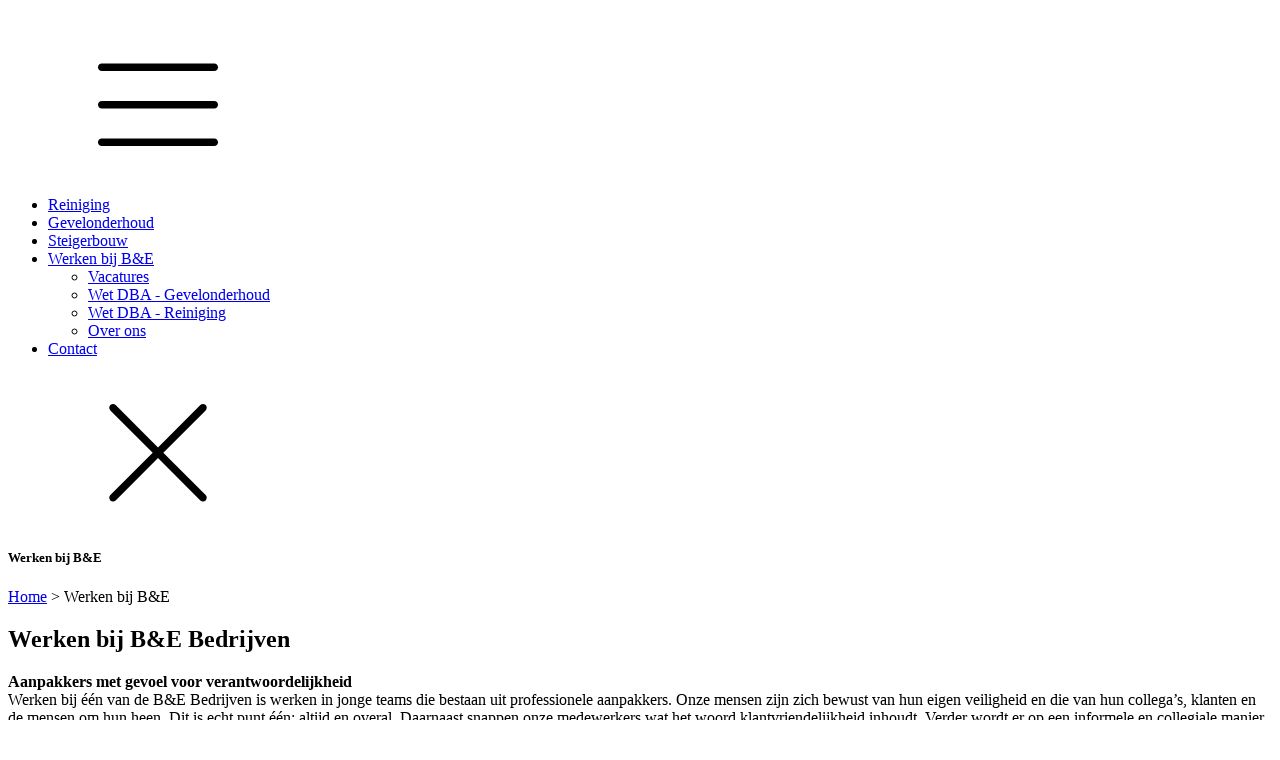

--- FILE ---
content_type: text/html; charset=UTF-8
request_url: https://www.bebedrijven.nl/werken-bij-be-bedrijven/
body_size: 18558
content:
<!DOCTYPE html>
<html lang="nl-NL" prefix="og: https://ogp.me/ns#" >
<head>
<meta charset="UTF-8">
<meta name="viewport" content="width=device-width, initial-scale=1.0">
<!-- WP_HEAD() START -->
	<style>img:is([sizes="auto" i], [sizes^="auto," i]) { contain-intrinsic-size: 3000px 1500px }</style>
	
<!-- Search Engine Optimization door Rank Math PRO - https://rankmath.com/ -->
<title>Werken bij B&amp;E Bedrijven is werk voor aanpakkers</title>
<meta name="description" content="Bij B&amp;E Bedrijven kun je aan de slag in de buitenreiniging, gevelonderhoud of ongediertebestrijding en dit binnen of buiten. Werken bij B&amp;E Bedrijven is nooit saai!"/>
<meta name="robots" content="follow, index, max-snippet:-1, max-video-preview:-1, max-image-preview:large"/>
<link rel="canonical" href="https://www.bebedrijven.nl/werken-bij-be-bedrijven/" />
<meta property="og:locale" content="nl_NL" />
<meta property="og:type" content="article" />
<meta property="og:title" content="Werken bij B&amp;E Bedrijven is werk voor aanpakkers" />
<meta property="og:description" content="Bij B&amp;E Bedrijven kun je aan de slag in de buitenreiniging, gevelonderhoud of ongediertebestrijding en dit binnen of buiten. Werken bij B&amp;E Bedrijven is nooit saai!" />
<meta property="og:url" content="https://www.bebedrijven.nl/werken-bij-be-bedrijven/" />
<meta property="og:site_name" content="B&amp;E Bedrijven" />
<meta property="og:updated_time" content="2025-04-22T15:55:20+02:00" />
<meta property="article:published_time" content="2021-11-08T14:24:29+01:00" />
<meta property="article:modified_time" content="2025-04-22T15:55:20+02:00" />
<meta name="twitter:card" content="summary_large_image" />
<meta name="twitter:title" content="Werken bij B&amp;E Bedrijven is werk voor aanpakkers" />
<meta name="twitter:description" content="Bij B&amp;E Bedrijven kun je aan de slag in de buitenreiniging, gevelonderhoud of ongediertebestrijding en dit binnen of buiten. Werken bij B&amp;E Bedrijven is nooit saai!" />
<meta name="twitter:label1" content="Tijd om te lezen" />
<meta name="twitter:data1" content="2 minuten" />
<script type="application/ld+json" class="rank-math-schema-pro">{"@context":"https://schema.org","@graph":[{"@type":["Person","Organization"],"@id":"https://www.bebedrijven.nl/#person","name":"B &amp; E"},{"@type":"WebSite","@id":"https://www.bebedrijven.nl/#website","url":"https://www.bebedrijven.nl","name":"B &amp; E","publisher":{"@id":"https://www.bebedrijven.nl/#person"},"inLanguage":"nl-NL"},{"@type":"BreadcrumbList","@id":"https://www.bebedrijven.nl/werken-bij-be-bedrijven/#breadcrumb","itemListElement":[{"@type":"ListItem","position":"1","item":{"@id":"https://www.bebedrijven.nl","name":"Home"}},{"@type":"ListItem","position":"2","item":{"@id":"https://www.bebedrijven.nl/werken-bij-be-bedrijven/","name":"Werken bij B&#038;E"}}]},{"@type":"WebPage","@id":"https://www.bebedrijven.nl/werken-bij-be-bedrijven/#webpage","url":"https://www.bebedrijven.nl/werken-bij-be-bedrijven/","name":"Werken bij B&amp;E Bedrijven is werk voor aanpakkers","datePublished":"2021-11-08T14:24:29+01:00","dateModified":"2025-04-22T15:55:20+02:00","isPartOf":{"@id":"https://www.bebedrijven.nl/#website"},"inLanguage":"nl-NL","breadcrumb":{"@id":"https://www.bebedrijven.nl/werken-bij-be-bedrijven/#breadcrumb"}},{"@type":"Person","@id":"https://www.bebedrijven.nl/author/wvd/","name":"wvd","url":"https://www.bebedrijven.nl/author/wvd/","image":{"@type":"ImageObject","@id":"https://secure.gravatar.com/avatar/0ce9dc610faf459e7314dd05a926370c68c7802ae531b4b6cc49ddd6febdcf13?s=96&amp;d=mm&amp;r=g","url":"https://secure.gravatar.com/avatar/0ce9dc610faf459e7314dd05a926370c68c7802ae531b4b6cc49ddd6febdcf13?s=96&amp;d=mm&amp;r=g","caption":"wvd","inLanguage":"nl-NL"},"sameAs":["https://www.bebedrijven.nl"]},{"@type":"Article","headline":"Werken bij B&amp;E Bedrijven is werk voor aanpakkers","keywords":"Werken bij B&amp;E Bedrijven","datePublished":"2021-11-08T14:24:29+01:00","dateModified":"2025-04-22T15:55:20+02:00","author":{"@id":"https://www.bebedrijven.nl/author/wvd/","name":"wvd"},"publisher":{"@id":"https://www.bebedrijven.nl/#person"},"description":"Bij B&amp;E Bedrijven kun je aan de slag in de buitenreiniging, gevelonderhoud of ongediertebestrijding en dit binnen of buiten. Werken bij B&amp;E Bedrijven is nooit saai!","name":"Werken bij B&amp;E Bedrijven is werk voor aanpakkers","@id":"https://www.bebedrijven.nl/werken-bij-be-bedrijven/#richSnippet","isPartOf":{"@id":"https://www.bebedrijven.nl/werken-bij-be-bedrijven/#webpage"},"inLanguage":"nl-NL","mainEntityOfPage":{"@id":"https://www.bebedrijven.nl/werken-bij-be-bedrijven/#webpage"}}]}</script>
<!-- /Rank Math WordPress SEO plugin -->

<link rel="alternate" type="application/rss+xml" title="B&amp;E Bedrijven &raquo; feed" href="https://www.bebedrijven.nl/feed/" />
<link rel="alternate" type="application/rss+xml" title="B&amp;E Bedrijven &raquo; reacties feed" href="https://www.bebedrijven.nl/comments/feed/" />
<link rel='stylesheet' id='formidable-css' href='https://www.bebedrijven.nl/wp-content/plugins/formidable/css/formidableforms.css?ver=9161257' media='all' />
<link rel='stylesheet' id='elegant-custom-fonts-css' href='//www.bebedrijven.nl/wp-content/uploads/elegant-custom-fonts/ecf.css?ver=6.8.2' media='all' />
<style id='wp-block-library-inline-css'>
:root{--wp-admin-theme-color:#007cba;--wp-admin-theme-color--rgb:0,124,186;--wp-admin-theme-color-darker-10:#006ba1;--wp-admin-theme-color-darker-10--rgb:0,107,161;--wp-admin-theme-color-darker-20:#005a87;--wp-admin-theme-color-darker-20--rgb:0,90,135;--wp-admin-border-width-focus:2px;--wp-block-synced-color:#7a00df;--wp-block-synced-color--rgb:122,0,223;--wp-bound-block-color:var(--wp-block-synced-color)}@media (min-resolution:192dpi){:root{--wp-admin-border-width-focus:1.5px}}.wp-element-button{cursor:pointer}:root{--wp--preset--font-size--normal:16px;--wp--preset--font-size--huge:42px}:root .has-very-light-gray-background-color{background-color:#eee}:root .has-very-dark-gray-background-color{background-color:#313131}:root .has-very-light-gray-color{color:#eee}:root .has-very-dark-gray-color{color:#313131}:root .has-vivid-green-cyan-to-vivid-cyan-blue-gradient-background{background:linear-gradient(135deg,#00d084,#0693e3)}:root .has-purple-crush-gradient-background{background:linear-gradient(135deg,#34e2e4,#4721fb 50%,#ab1dfe)}:root .has-hazy-dawn-gradient-background{background:linear-gradient(135deg,#faaca8,#dad0ec)}:root .has-subdued-olive-gradient-background{background:linear-gradient(135deg,#fafae1,#67a671)}:root .has-atomic-cream-gradient-background{background:linear-gradient(135deg,#fdd79a,#004a59)}:root .has-nightshade-gradient-background{background:linear-gradient(135deg,#330968,#31cdcf)}:root .has-midnight-gradient-background{background:linear-gradient(135deg,#020381,#2874fc)}.has-regular-font-size{font-size:1em}.has-larger-font-size{font-size:2.625em}.has-normal-font-size{font-size:var(--wp--preset--font-size--normal)}.has-huge-font-size{font-size:var(--wp--preset--font-size--huge)}.has-text-align-center{text-align:center}.has-text-align-left{text-align:left}.has-text-align-right{text-align:right}#end-resizable-editor-section{display:none}.aligncenter{clear:both}.items-justified-left{justify-content:flex-start}.items-justified-center{justify-content:center}.items-justified-right{justify-content:flex-end}.items-justified-space-between{justify-content:space-between}.screen-reader-text{border:0;clip-path:inset(50%);height:1px;margin:-1px;overflow:hidden;padding:0;position:absolute;width:1px;word-wrap:normal!important}.screen-reader-text:focus{background-color:#ddd;clip-path:none;color:#444;display:block;font-size:1em;height:auto;left:5px;line-height:normal;padding:15px 23px 14px;text-decoration:none;top:5px;width:auto;z-index:100000}html :where(.has-border-color){border-style:solid}html :where([style*=border-top-color]){border-top-style:solid}html :where([style*=border-right-color]){border-right-style:solid}html :where([style*=border-bottom-color]){border-bottom-style:solid}html :where([style*=border-left-color]){border-left-style:solid}html :where([style*=border-width]){border-style:solid}html :where([style*=border-top-width]){border-top-style:solid}html :where([style*=border-right-width]){border-right-style:solid}html :where([style*=border-bottom-width]){border-bottom-style:solid}html :where([style*=border-left-width]){border-left-style:solid}html :where(img[class*=wp-image-]){height:auto;max-width:100%}:where(figure){margin:0 0 1em}html :where(.is-position-sticky){--wp-admin--admin-bar--position-offset:var(--wp-admin--admin-bar--height,0px)}@media screen and (max-width:600px){html :where(.is-position-sticky){--wp-admin--admin-bar--position-offset:0px}}
</style>
<style id='classic-theme-styles-inline-css'>
/*! This file is auto-generated */
.wp-block-button__link{color:#fff;background-color:#32373c;border-radius:9999px;box-shadow:none;text-decoration:none;padding:calc(.667em + 2px) calc(1.333em + 2px);font-size:1.125em}.wp-block-file__button{background:#32373c;color:#fff;text-decoration:none}
</style>
<style id='global-styles-inline-css'>
:root{--wp--preset--aspect-ratio--square: 1;--wp--preset--aspect-ratio--4-3: 4/3;--wp--preset--aspect-ratio--3-4: 3/4;--wp--preset--aspect-ratio--3-2: 3/2;--wp--preset--aspect-ratio--2-3: 2/3;--wp--preset--aspect-ratio--16-9: 16/9;--wp--preset--aspect-ratio--9-16: 9/16;--wp--preset--color--black: #000000;--wp--preset--color--cyan-bluish-gray: #abb8c3;--wp--preset--color--white: #ffffff;--wp--preset--color--pale-pink: #f78da7;--wp--preset--color--vivid-red: #cf2e2e;--wp--preset--color--luminous-vivid-orange: #ff6900;--wp--preset--color--luminous-vivid-amber: #fcb900;--wp--preset--color--light-green-cyan: #7bdcb5;--wp--preset--color--vivid-green-cyan: #00d084;--wp--preset--color--pale-cyan-blue: #8ed1fc;--wp--preset--color--vivid-cyan-blue: #0693e3;--wp--preset--color--vivid-purple: #9b51e0;--wp--preset--color--base: #f9f9f9;--wp--preset--color--base-2: #ffffff;--wp--preset--color--contrast: #111111;--wp--preset--color--contrast-2: #636363;--wp--preset--color--contrast-3: #A4A4A4;--wp--preset--color--accent: #cfcabe;--wp--preset--color--accent-2: #c2a990;--wp--preset--color--accent-3: #d8613c;--wp--preset--color--accent-4: #b1c5a4;--wp--preset--color--accent-5: #b5bdbc;--wp--preset--gradient--vivid-cyan-blue-to-vivid-purple: linear-gradient(135deg,rgba(6,147,227,1) 0%,rgb(155,81,224) 100%);--wp--preset--gradient--light-green-cyan-to-vivid-green-cyan: linear-gradient(135deg,rgb(122,220,180) 0%,rgb(0,208,130) 100%);--wp--preset--gradient--luminous-vivid-amber-to-luminous-vivid-orange: linear-gradient(135deg,rgba(252,185,0,1) 0%,rgba(255,105,0,1) 100%);--wp--preset--gradient--luminous-vivid-orange-to-vivid-red: linear-gradient(135deg,rgba(255,105,0,1) 0%,rgb(207,46,46) 100%);--wp--preset--gradient--very-light-gray-to-cyan-bluish-gray: linear-gradient(135deg,rgb(238,238,238) 0%,rgb(169,184,195) 100%);--wp--preset--gradient--cool-to-warm-spectrum: linear-gradient(135deg,rgb(74,234,220) 0%,rgb(151,120,209) 20%,rgb(207,42,186) 40%,rgb(238,44,130) 60%,rgb(251,105,98) 80%,rgb(254,248,76) 100%);--wp--preset--gradient--blush-light-purple: linear-gradient(135deg,rgb(255,206,236) 0%,rgb(152,150,240) 100%);--wp--preset--gradient--blush-bordeaux: linear-gradient(135deg,rgb(254,205,165) 0%,rgb(254,45,45) 50%,rgb(107,0,62) 100%);--wp--preset--gradient--luminous-dusk: linear-gradient(135deg,rgb(255,203,112) 0%,rgb(199,81,192) 50%,rgb(65,88,208) 100%);--wp--preset--gradient--pale-ocean: linear-gradient(135deg,rgb(255,245,203) 0%,rgb(182,227,212) 50%,rgb(51,167,181) 100%);--wp--preset--gradient--electric-grass: linear-gradient(135deg,rgb(202,248,128) 0%,rgb(113,206,126) 100%);--wp--preset--gradient--midnight: linear-gradient(135deg,rgb(2,3,129) 0%,rgb(40,116,252) 100%);--wp--preset--gradient--gradient-1: linear-gradient(to bottom, #cfcabe 0%, #F9F9F9 100%);--wp--preset--gradient--gradient-2: linear-gradient(to bottom, #C2A990 0%, #F9F9F9 100%);--wp--preset--gradient--gradient-3: linear-gradient(to bottom, #D8613C 0%, #F9F9F9 100%);--wp--preset--gradient--gradient-4: linear-gradient(to bottom, #B1C5A4 0%, #F9F9F9 100%);--wp--preset--gradient--gradient-5: linear-gradient(to bottom, #B5BDBC 0%, #F9F9F9 100%);--wp--preset--gradient--gradient-6: linear-gradient(to bottom, #A4A4A4 0%, #F9F9F9 100%);--wp--preset--gradient--gradient-7: linear-gradient(to bottom, #cfcabe 50%, #F9F9F9 50%);--wp--preset--gradient--gradient-8: linear-gradient(to bottom, #C2A990 50%, #F9F9F9 50%);--wp--preset--gradient--gradient-9: linear-gradient(to bottom, #D8613C 50%, #F9F9F9 50%);--wp--preset--gradient--gradient-10: linear-gradient(to bottom, #B1C5A4 50%, #F9F9F9 50%);--wp--preset--gradient--gradient-11: linear-gradient(to bottom, #B5BDBC 50%, #F9F9F9 50%);--wp--preset--gradient--gradient-12: linear-gradient(to bottom, #A4A4A4 50%, #F9F9F9 50%);--wp--preset--font-size--small: 0.9rem;--wp--preset--font-size--medium: 1.05rem;--wp--preset--font-size--large: clamp(1.39rem, 1.39rem + ((1vw - 0.2rem) * 0.767), 1.85rem);--wp--preset--font-size--x-large: clamp(1.85rem, 1.85rem + ((1vw - 0.2rem) * 1.083), 2.5rem);--wp--preset--font-size--xx-large: clamp(2.5rem, 2.5rem + ((1vw - 0.2rem) * 1.283), 3.27rem);--wp--preset--font-family--body: "Inter", sans-serif;--wp--preset--font-family--heading: Cardo;--wp--preset--font-family--system-sans-serif: -apple-system, BlinkMacSystemFont, avenir next, avenir, segoe ui, helvetica neue, helvetica, Cantarell, Ubuntu, roboto, noto, arial, sans-serif;--wp--preset--font-family--system-serif: Iowan Old Style, Apple Garamond, Baskerville, Times New Roman, Droid Serif, Times, Source Serif Pro, serif, Apple Color Emoji, Segoe UI Emoji, Segoe UI Symbol;--wp--preset--spacing--20: min(1.5rem, 2vw);--wp--preset--spacing--30: min(2.5rem, 3vw);--wp--preset--spacing--40: min(4rem, 5vw);--wp--preset--spacing--50: min(6.5rem, 8vw);--wp--preset--spacing--60: min(10.5rem, 13vw);--wp--preset--spacing--70: 3.38rem;--wp--preset--spacing--80: 5.06rem;--wp--preset--spacing--10: 1rem;--wp--preset--shadow--natural: 6px 6px 9px rgba(0, 0, 0, 0.2);--wp--preset--shadow--deep: 12px 12px 50px rgba(0, 0, 0, 0.4);--wp--preset--shadow--sharp: 6px 6px 0px rgba(0, 0, 0, 0.2);--wp--preset--shadow--outlined: 6px 6px 0px -3px rgba(255, 255, 255, 1), 6px 6px rgba(0, 0, 0, 1);--wp--preset--shadow--crisp: 6px 6px 0px rgba(0, 0, 0, 1);}:root :where(.is-layout-flow) > :first-child{margin-block-start: 0;}:root :where(.is-layout-flow) > :last-child{margin-block-end: 0;}:root :where(.is-layout-flow) > *{margin-block-start: 1.2rem;margin-block-end: 0;}:root :where(.is-layout-constrained) > :first-child{margin-block-start: 0;}:root :where(.is-layout-constrained) > :last-child{margin-block-end: 0;}:root :where(.is-layout-constrained) > *{margin-block-start: 1.2rem;margin-block-end: 0;}:root :where(.is-layout-flex){gap: 1.2rem;}:root :where(.is-layout-grid){gap: 1.2rem;}body .is-layout-flex{display: flex;}.is-layout-flex{flex-wrap: wrap;align-items: center;}.is-layout-flex > :is(*, div){margin: 0;}body .is-layout-grid{display: grid;}.is-layout-grid > :is(*, div){margin: 0;}.has-black-color{color: var(--wp--preset--color--black) !important;}.has-cyan-bluish-gray-color{color: var(--wp--preset--color--cyan-bluish-gray) !important;}.has-white-color{color: var(--wp--preset--color--white) !important;}.has-pale-pink-color{color: var(--wp--preset--color--pale-pink) !important;}.has-vivid-red-color{color: var(--wp--preset--color--vivid-red) !important;}.has-luminous-vivid-orange-color{color: var(--wp--preset--color--luminous-vivid-orange) !important;}.has-luminous-vivid-amber-color{color: var(--wp--preset--color--luminous-vivid-amber) !important;}.has-light-green-cyan-color{color: var(--wp--preset--color--light-green-cyan) !important;}.has-vivid-green-cyan-color{color: var(--wp--preset--color--vivid-green-cyan) !important;}.has-pale-cyan-blue-color{color: var(--wp--preset--color--pale-cyan-blue) !important;}.has-vivid-cyan-blue-color{color: var(--wp--preset--color--vivid-cyan-blue) !important;}.has-vivid-purple-color{color: var(--wp--preset--color--vivid-purple) !important;}.has-black-background-color{background-color: var(--wp--preset--color--black) !important;}.has-cyan-bluish-gray-background-color{background-color: var(--wp--preset--color--cyan-bluish-gray) !important;}.has-white-background-color{background-color: var(--wp--preset--color--white) !important;}.has-pale-pink-background-color{background-color: var(--wp--preset--color--pale-pink) !important;}.has-vivid-red-background-color{background-color: var(--wp--preset--color--vivid-red) !important;}.has-luminous-vivid-orange-background-color{background-color: var(--wp--preset--color--luminous-vivid-orange) !important;}.has-luminous-vivid-amber-background-color{background-color: var(--wp--preset--color--luminous-vivid-amber) !important;}.has-light-green-cyan-background-color{background-color: var(--wp--preset--color--light-green-cyan) !important;}.has-vivid-green-cyan-background-color{background-color: var(--wp--preset--color--vivid-green-cyan) !important;}.has-pale-cyan-blue-background-color{background-color: var(--wp--preset--color--pale-cyan-blue) !important;}.has-vivid-cyan-blue-background-color{background-color: var(--wp--preset--color--vivid-cyan-blue) !important;}.has-vivid-purple-background-color{background-color: var(--wp--preset--color--vivid-purple) !important;}.has-black-border-color{border-color: var(--wp--preset--color--black) !important;}.has-cyan-bluish-gray-border-color{border-color: var(--wp--preset--color--cyan-bluish-gray) !important;}.has-white-border-color{border-color: var(--wp--preset--color--white) !important;}.has-pale-pink-border-color{border-color: var(--wp--preset--color--pale-pink) !important;}.has-vivid-red-border-color{border-color: var(--wp--preset--color--vivid-red) !important;}.has-luminous-vivid-orange-border-color{border-color: var(--wp--preset--color--luminous-vivid-orange) !important;}.has-luminous-vivid-amber-border-color{border-color: var(--wp--preset--color--luminous-vivid-amber) !important;}.has-light-green-cyan-border-color{border-color: var(--wp--preset--color--light-green-cyan) !important;}.has-vivid-green-cyan-border-color{border-color: var(--wp--preset--color--vivid-green-cyan) !important;}.has-pale-cyan-blue-border-color{border-color: var(--wp--preset--color--pale-cyan-blue) !important;}.has-vivid-cyan-blue-border-color{border-color: var(--wp--preset--color--vivid-cyan-blue) !important;}.has-vivid-purple-border-color{border-color: var(--wp--preset--color--vivid-purple) !important;}.has-vivid-cyan-blue-to-vivid-purple-gradient-background{background: var(--wp--preset--gradient--vivid-cyan-blue-to-vivid-purple) !important;}.has-light-green-cyan-to-vivid-green-cyan-gradient-background{background: var(--wp--preset--gradient--light-green-cyan-to-vivid-green-cyan) !important;}.has-luminous-vivid-amber-to-luminous-vivid-orange-gradient-background{background: var(--wp--preset--gradient--luminous-vivid-amber-to-luminous-vivid-orange) !important;}.has-luminous-vivid-orange-to-vivid-red-gradient-background{background: var(--wp--preset--gradient--luminous-vivid-orange-to-vivid-red) !important;}.has-very-light-gray-to-cyan-bluish-gray-gradient-background{background: var(--wp--preset--gradient--very-light-gray-to-cyan-bluish-gray) !important;}.has-cool-to-warm-spectrum-gradient-background{background: var(--wp--preset--gradient--cool-to-warm-spectrum) !important;}.has-blush-light-purple-gradient-background{background: var(--wp--preset--gradient--blush-light-purple) !important;}.has-blush-bordeaux-gradient-background{background: var(--wp--preset--gradient--blush-bordeaux) !important;}.has-luminous-dusk-gradient-background{background: var(--wp--preset--gradient--luminous-dusk) !important;}.has-pale-ocean-gradient-background{background: var(--wp--preset--gradient--pale-ocean) !important;}.has-electric-grass-gradient-background{background: var(--wp--preset--gradient--electric-grass) !important;}.has-midnight-gradient-background{background: var(--wp--preset--gradient--midnight) !important;}.has-small-font-size{font-size: var(--wp--preset--font-size--small) !important;}.has-medium-font-size{font-size: var(--wp--preset--font-size--medium) !important;}.has-large-font-size{font-size: var(--wp--preset--font-size--large) !important;}.has-x-large-font-size{font-size: var(--wp--preset--font-size--x-large) !important;}:where(.wp-site-blocks *:focus){outline-width:2px;outline-style:solid}
</style>
<link rel='stylesheet' id='cookie-law-info-css' href='https://www.bebedrijven.nl/wp-content/plugins/webtoffee-gdpr-cookie-consent/public/css/cookie-law-info-public.css?ver=2.4.0' media='all' />
<link rel='stylesheet' id='cookie-law-info-gdpr-css' href='https://www.bebedrijven.nl/wp-content/plugins/webtoffee-gdpr-cookie-consent/public/css/cookie-law-info-gdpr.css?ver=2.4.0' media='all' />
<style id='cookie-law-info-gdpr-inline-css'>
.cli-modal-content, .cli-tab-content { background-color: #ffffff; }.cli-privacy-content-text, .cli-modal .cli-modal-dialog, .cli-tab-container p, a.cli-privacy-readmore { color: #000000; }.cli-tab-header { background-color: #f2f2f2; }.cli-tab-header, .cli-tab-header a.cli-nav-link,span.cli-necessary-caption,.cli-switch .cli-slider:after { color: #000000; }.cli-switch .cli-slider:before { background-color: #ffffff; }.cli-switch input:checked + .cli-slider:before { background-color: #ffffff; }.cli-switch .cli-slider { background-color: #e3e1e8; }.cli-switch input:checked + .cli-slider { background-color: #28a745; }.cli-modal-close svg { fill: #000000; }.cli-tab-footer .wt-cli-privacy-accept-all-btn { background-color: #00acad; color: #ffffff}.cli-tab-footer .wt-cli-privacy-accept-btn { background-color: #00acad; color: #ffffff}.cli-tab-header a:before{ border-right: 1px solid #000000; border-bottom: 1px solid #000000; }
</style>
<link rel='stylesheet' id='oxygen-css' href='https://www.bebedrijven.nl/wp-content/plugins/oxygen/component-framework/oxygen.css?ver=4.9.1' media='all' />
<script src="https://www.bebedrijven.nl/wp-includes/js/jquery/jquery.min.js?ver=3.7.1" id="jquery-core-js"></script>
<script id="cookie-law-info-js-extra">
var Cli_Data = {"nn_cookie_ids":["test_cookie"],"non_necessary_cookies":{"non-necessary":["test_cookie"]},"cookielist":{"necessary":{"id":15,"status":true,"priority":0,"title":"Necessary","strict":true,"default_state":false,"ccpa_optout":false,"loadonstart":false},"non-necessary":{"id":16,"status":true,"priority":0,"title":"Non Necessary","strict":false,"default_state":false,"ccpa_optout":false,"loadonstart":false}},"ajax_url":"https:\/\/www.bebedrijven.nl\/wp-admin\/admin-ajax.php","current_lang":"nl","security":"168384eec4","eu_countries":["GB"],"geoIP":"disabled","use_custom_geolocation_api":"","custom_geolocation_api":"https:\/\/geoip.cookieyes.com\/geoip\/checker\/result.php","consentVersion":"1","strictlyEnabled":["necessary","obligatoire"],"cookieDomain":"","privacy_length":"250","ccpaEnabled":"","ccpaRegionBased":"","ccpaBarEnabled":"","ccpaType":"gdpr","triggerDomRefresh":"","secure_cookies":""};
var log_object = {"ajax_url":"https:\/\/www.bebedrijven.nl\/wp-admin\/admin-ajax.php"};
</script>
<script src="https://www.bebedrijven.nl/wp-content/plugins/webtoffee-gdpr-cookie-consent/public/js/cookie-law-info-public.js?ver=2.4.0" id="cookie-law-info-js"></script>
<link rel="https://api.w.org/" href="https://www.bebedrijven.nl/wp-json/" /><link rel="alternate" title="JSON" type="application/json" href="https://www.bebedrijven.nl/wp-json/wp/v2/pages/379" /><link rel="EditURI" type="application/rsd+xml" title="RSD" href="https://www.bebedrijven.nl/xmlrpc.php?rsd" />
<meta name="generator" content="WordPress 6.8.2" />
<link rel='shortlink' href='https://www.bebedrijven.nl/?p=379' />
<link rel="alternate" title="oEmbed (JSON)" type="application/json+oembed" href="https://www.bebedrijven.nl/wp-json/oembed/1.0/embed?url=https%3A%2F%2Fwww.bebedrijven.nl%2Fwerken-bij-be-bedrijven%2F" />
<link rel="alternate" title="oEmbed (XML)" type="text/xml+oembed" href="https://www.bebedrijven.nl/wp-json/oembed/1.0/embed?url=https%3A%2F%2Fwww.bebedrijven.nl%2Fwerken-bij-be-bedrijven%2F&#038;format=xml" />
<script>document.documentElement.className += " js";</script>
<style>.oxygen-oxy-ou_countdown-oucd_timezone .select2-container--default .select2-selection--single .select2-selection__rendered{color: #fff!important;}</style><script type="text/plain" data-cli-class="cli-blocker-script" data-cli-label="Google Tag Manager"  data-cli-script-type="non-necessary" data-cli-block="true" data-cli-block-if-ccpa-optout="false" data-cli-element-position="head" id="google_gtagjs" src="https://www.googletagmanager.com/gtag/js?id=G-QHY1QHRS2Z" async></script>
<script id="google_gtagjs-inline">
window.dataLayer = window.dataLayer || [];function gtag(){dataLayer.push(arguments);}gtag('js', new Date());gtag('config', 'G-QHY1QHRS2Z', {} );
</script>
<style class='wp-fonts-local'>
@font-face{font-family:Inter;font-style:normal;font-weight:300 900;font-display:fallback;src:url('https://www.bebedrijven.nl/wp-content/themes/oxygen-is-not-a-theme/assets/fonts/inter/Inter-VariableFont_slnt,wght.woff2') format('woff2');font-stretch:normal;}
@font-face{font-family:Cardo;font-style:normal;font-weight:400;font-display:fallback;src:url('https://www.bebedrijven.nl/wp-content/themes/oxygen-is-not-a-theme/assets/fonts/cardo/cardo_normal_400.woff2') format('woff2');}
@font-face{font-family:Cardo;font-style:italic;font-weight:400;font-display:fallback;src:url('https://www.bebedrijven.nl/wp-content/themes/oxygen-is-not-a-theme/assets/fonts/cardo/cardo_italic_400.woff2') format('woff2');}
@font-face{font-family:Cardo;font-style:normal;font-weight:700;font-display:fallback;src:url('https://www.bebedrijven.nl/wp-content/themes/oxygen-is-not-a-theme/assets/fonts/cardo/cardo_normal_700.woff2') format('woff2');}
</style>
<link rel="icon" href="https://www.bebedrijven.nl/wp-content/uploads/2021/03/cropped-Favicon-BE-Groep-32x32.png" sizes="32x32" />
<link rel="icon" href="https://www.bebedrijven.nl/wp-content/uploads/2021/03/cropped-Favicon-BE-Groep-192x192.png" sizes="192x192" />
<link rel="apple-touch-icon" href="https://www.bebedrijven.nl/wp-content/uploads/2021/03/cropped-Favicon-BE-Groep-180x180.png" />
<meta name="msapplication-TileImage" content="https://www.bebedrijven.nl/wp-content/uploads/2021/03/cropped-Favicon-BE-Groep-270x270.png" />
<link rel='stylesheet' id='oxygen-cache-87-css' href='//www.bebedrijven.nl/wp-content/uploads/oxygen/css/87.css?cache=1736324438&#038;ver=6.8.2' media='all' />
<link rel='stylesheet' id='oxygen-cache-16-css' href='//www.bebedrijven.nl/wp-content/uploads/oxygen/css/16.css?cache=1746110965&#038;ver=6.8.2' media='all' />
<link rel='stylesheet' id='oxygen-cache-387-css' href='//www.bebedrijven.nl/wp-content/uploads/oxygen/css/387.css?cache=1736324432&#038;ver=6.8.2' media='all' />
<link rel='stylesheet' id='oxygen-universal-styles-css' href='//www.bebedrijven.nl/wp-content/uploads/oxygen/css/universal.css?cache=1748862429&#038;ver=6.8.2' media='all' />
<!-- END OF WP_HEAD() -->
</head>
<body class="wp-singular page-template-default page page-id-379 page-parent wp-embed-responsive wp-theme-oxygen-is-not-a-theme  oxygen-body" >




						<header id="_header-388-16" class="oxy-header-wrapper oxy-sticky-header oxy-overlay-header oxy-header sticky-header-be" ><div id="_header_row-630-16" class="oxy-header-row" ><div class="oxy-header-container"><div id="_header_left-631-16" class="oxy-header-left" ></div><div id="_header_center-632-16" class="oxy-header-center" ></div><div id="_header_right-633-16" class="oxy-header-right" ></div></div></div><div id="_header_row-389-16" class="oxy-header-row" ><div class="oxy-header-container"><div id="_header_left-390-16" class="oxy-header-left" ><div id="div_block-7-16" class="ct-div-block" ><a id="link-199-16" class="ct-link" href="https://www.bebedrijven.nl/"   ><img  id="image-6-16" alt="" src="https://www.bebedrijven.nl/wp-content/uploads/2021/06/BE-Bedrijven.png" class="ct-image"/></a></div></div><div id="_header_center-391-16" class="oxy-header-center" ></div><div id="_header_right-392-16" class="oxy-header-right" ><div id="div_block-334-16" class="ct-div-block" >
		<div id="-pro-menu-50-16" class="oxy-pro-menu desktop-menu " ><div class="oxy-pro-menu-mobile-open-icon " data-off-canvas-alignment=""><svg id="-pro-menu-50-16-open-icon"><use xlink:href="#Lineariconsicon-menu"></use></svg></div>

                
        <div class="oxy-pro-menu-container  oxy-pro-menu-dropdown-links-visible-on-mobile oxy-pro-menu-dropdown-links-toggle oxy-pro-menu-show-dropdown" data-aos-duration="400" 

             data-oxy-pro-menu-dropdown-animation="fade-up"
             data-oxy-pro-menu-dropdown-animation-duration="0.5"
             data-entire-parent-toggles-dropdown="true"

             
                          data-oxy-pro-menu-dropdown-animation-duration="0.4"
             
                          data-oxy-pro-menu-dropdown-links-on-mobile="toggle">
             
            <div class="menu-menu-be-r-container"><ul id="menu-menu-be-r" class="oxy-pro-menu-list"><li id="menu-item-304" class="menu-item menu-item-type-custom menu-item-object-custom menu-item-304"><a href="https://www.bereiniging.nl/">Reiniging</a></li>
<li id="menu-item-306" class="menu-item menu-item-type-custom menu-item-object-custom menu-item-306"><a href="https://www.begevelonderhoud.nl/">Gevelonderhoud</a></li>
<li id="menu-item-409" class="menu-item menu-item-type-custom menu-item-object-custom menu-item-409"><a href="https://www.besteigerbouw.nl">Steigerbouw</a></li>
<li id="menu-item-385" class="menu-item menu-item-type-post_type menu-item-object-page current-menu-item page_item page-item-379 current_page_item menu-item-has-children menu-item-385"><a href="https://www.bebedrijven.nl/werken-bij-be-bedrijven/" aria-current="page">Werken bij B&#038;E</a>
<ul class="sub-menu">
	<li id="menu-item-398" class="menu-item menu-item-type-custom menu-item-object-custom menu-item-398"><a href="http://werkenbijbebedrijven.nl">Vacatures</a></li>
	<li id="menu-item-454" class="menu-item menu-item-type-post_type menu-item-object-page menu-item-454"><a href="https://www.bebedrijven.nl/werken-bij-be-bedrijven/dba-gevelonderhoud/">Wet DBA - Gevelonderhoud</a></li>
	<li id="menu-item-459" class="menu-item menu-item-type-post_type menu-item-object-page menu-item-459"><a href="https://www.bebedrijven.nl/werken-bij-be-bedrijven/dba-reiniging/">Wet DBA - Reiniging</a></li>
	<li id="menu-item-384" class="menu-item menu-item-type-post_type menu-item-object-page menu-item-384"><a href="https://www.bebedrijven.nl/over-ons/">Over ons</a></li>
</ul>
</li>
<li id="menu-item-35" class="menu-item menu-item-type-post_type menu-item-object-page menu-item-35"><a href="https://www.bebedrijven.nl/contact/">Contact</a></li>
</ul></div>
            <div class="oxy-pro-menu-mobile-close-icon"><svg id="svg--pro-menu-50-16"><use xlink:href="#Lineariconsicon-cross"></use></svg></div>

        </div>

        </div>

		<script type="text/javascript">
			jQuery('#-pro-menu-50-16 .oxy-pro-menu-show-dropdown .menu-item-has-children > a', 'body').each(function(){
                jQuery(this).append('<div class="oxy-pro-menu-dropdown-icon-click-area"><svg class="oxy-pro-menu-dropdown-icon"><use xlink:href="#Arrowsicon-arrow-be-bottom"></use></svg></div>');
            });
            jQuery('#-pro-menu-50-16 .oxy-pro-menu-show-dropdown .menu-item:not(.menu-item-has-children) > a', 'body').each(function(){
                jQuery(this).append('<div class="oxy-pro-menu-dropdown-icon-click-area"></div>');
            });			</script></div></div></div></div></header>
				<script type="text/javascript">
			jQuery(document).ready(function() {
				var selector = "#_header-388-16",
					scrollval = parseInt("2");
				if (!scrollval || scrollval < 1) {
											jQuery("body").css("margin-top", jQuery(selector).outerHeight());
						jQuery(selector).addClass("oxy-sticky-header-active");
									}
				else {
					var scrollTopOld = 0;
					jQuery(window).scroll(function() {
						if (!jQuery('body').hasClass('oxy-nav-menu-prevent-overflow')) {
							if (jQuery(this).scrollTop() > scrollval 
																) {
								if (
																		!jQuery(selector).hasClass("oxy-sticky-header-active")) {
									if (jQuery(selector).css('position')!='absolute') {
										jQuery("body").css("margin-top", jQuery(selector).outerHeight());
									}
									jQuery(selector)
										.addClass("oxy-sticky-header-active")
																	}
							}
							else {
								jQuery(selector)
									.removeClass("oxy-sticky-header-fade-in")
									.removeClass("oxy-sticky-header-active");
								if (jQuery(selector).css('position')!='absolute') {
									jQuery("body").css("margin-top", "");
								}
							}
							scrollTopOld = jQuery(this).scrollTop();
						}
					})
				}
			});
		</script><div id="div_block-58-78" class="ct-div-block" ><div id="div_block-13-78" class="ct-div-block" ></div><section id="section-5-78" class=" ct-section blok-vervolgpagina" ><div class="ct-section-inner-wrap"><div id="new_columns-18-78" class="ct-new-columns" ><div id="div_block-19-78" class="ct-div-block" ><h5 id="headline-4-78" class="ct-headline"><span id="span-7-87" class="ct-span" >Werken bij B&#038;E</span></h5></div><div id="div_block-20-78" class="ct-div-block category-color" ><div id="code_block-57-78" class="ct-code-block category-color" ><nav aria-label="breadcrumbs" class="rank-math-breadcrumb"><p><a href="https://www.bebedrijven.nl">Home</a><span class="separator"> &gt; </span><span class="last">Werken bij B&#038;E</span></p></nav></div></div></div></div></section></div><section id="section-5-387" class=" ct-section" ><div class="ct-section-inner-wrap"><div id="new_columns-6-387" class="ct-new-columns" ><div id="div_block-7-387" class="ct-div-block" ><div id="text_block-8-387" class="ct-text-block" ><span id="span-9-387" class="ct-span oxy-stock-content-styles" >
<h2 class="wp-block-heading"><strong>Werken bij B&amp;E Bedrijven</strong></h2>



<p><strong>Aanpakkers met gevoel voor verantwoordelijkheid</strong><br>Werken bij één van de B&amp;E Bedrijven is werken in jonge teams die bestaan uit professionele aanpakkers. Onze mensen zijn zich bewust van hun eigen veiligheid en die van hun collega’s, klanten en de mensen om hun heen. Dit is echt punt één; altijd en overal. Daarnaast snappen onze medewerkers wat het woord klantvriendelijkheid inhoudt. Verder wordt er op een informele en collegiale manier samengewerkt. We zijn een laagdrempelig bedrijf waar je kunt zeggen wat je op je hart hebt en daar gaan wij serieus mee om. We doen het immers allemaal samen? Uiteraard is altijd tijd voor een geintje want anders wordt het ook maar saai maar …<br>… Wel als het veilig en verantwoord is!<br></p>



<h3 class="wp-block-heading"><strong>Werken in teams</strong></h3>



<p><strong>Vaak werk je samen met één of twee collega’s in een team</strong><br>Afhankelijk van je functie krijg je per dag een digitale werkbon met wat er van jullie als team verwacht wordt en dat pakken jullie dan gezamenlijk op. Als er iets is, neem je gewoon even contact op met Bennie (organisatie en planning) zodat hij weet wat er speelt. Verder geniet je volop vrijheid en als je gewoon netjes en professioneel je werk uitvoert, heb je een leuke baan bij een jong en fris bedrijf.<br></p>



<h3 class="wp-block-heading"><strong>Professioneel materiaal en gereedschap</strong></h3>



<p><strong>De busjes, gereedschappen en materialen zijn prima in orde bij de B&amp;E Bedrijven</strong><br>Als je professioneel werk moet leveren, moet het materiaal ook professioneel zijn. Dit geldt ook voor de werkkleding en die is bij B&amp;E prima verzorgd. Je wordt bij ons intern en bij leveranciers opgeleid zodat je je werk goed en vakkundig uit kunt voeren.<br></p>



<h3 class="wp-block-heading"><strong>Salaris en overeenkomst</strong></h3>



<p><strong>Wie hard werkt, verdient een goed salaris</strong><br>De salarissen zijn dan ook gewoon dik in orde bij B&amp;E. Als blijkt dat je het werk aankunt, afspraken nakomt en je proeftijd doorstaat, word je een jaarcontract aangeboden. Na dit jaar zetten we dat bij wederzijds goedvinden om in een vast dienstverband.&nbsp;<br></p>



<h3 class="wp-block-heading">Los, vast of los-vast? Het begint met kennismaken</h3>



<p><strong>De vaste teams van de B&amp;E Bedrijven bestaan uit full-timers</strong>&nbsp;<br>Om deze vaste teams heen werken wij met mensen die uren over hebben of op tijdelijke basis hun handen uit de mouwen willen steken. Hoe je ook wilt werken, Wij komen graag met je in <a href="https://www.bereiniging.nl/contact/" target="_blank" rel="noopener">contact</a>.<br></p>



<h3 class="wp-block-heading"><strong>B&amp;E Bedrijven</strong></h3>



<p><strong>B&amp;E reinigt en onderhoudt!</strong><br>De B&amp;E Bedrijven Reinigen en Onderhouden. Dit met professionele teams, goed gereedschap en dito materialen en middelen.</p>



<p></p>
</span></div></div><div id="div_block-10-387" class="ct-div-block" ><div id="div_block-11-387" class="ct-div-block" ><div id="div_block-13-387" class="ct-div-block" ><h6 id="headline-14-387" class="ct-headline kop-klein"><span style="font-weight: normal;">B&amp;e BEDRIJVEN</span></h6><h4 id="headline-15-387" class="ct-headline">B&amp;E reinigt, bouwt en onderhoudt!</h4><div id="div_block-16-387" class="ct-div-block lijn-wit" ></div><div id="text_block-17-387" class="ct-text-block" >De B&amp;E Bedrijven reinigen, bouwen, onderhouden en bestrijden. Dit met professionele teams, goed gereedschap en dito materialen en middelen.</div><a id="link-18-387" class="ct-link knop-wit knop-icon-forward" href="https://www.bereiniging.nl/contact/"   ><h6 id="headline-19-387" class="ct-headline"><span style="font-weight: normal;">Contact opnemen</span></h6></a></div></div></div></div></div></section><section id="section-56-16" class=" ct-section" ><div class="ct-section-inner-wrap"><div id="new_columns-57-16" class="ct-new-columns" ><div id="div_block-58-16" class="ct-div-block" ><a id="link_text-198-16" class="ct-link-text" href="https://www.google.com/maps/place/Grintweg+23,+4401+NC+Yerseke/@51.483817,4.0402901,17.35z/data=!4m16!1m10!4m9!1m1!4e2!1m6!1m2!1s0x47c464f9a4fd9089:0x5d117c2d84bf8751!2sGrintweg+23,+4401+NC+Yerseke!2m2!1d4.0409448!2d51.4841401!3m4!1s0x47c464f9a4fd9089:0x5d117c2d84bf8751!8m2!3d51.4841401!4d4.0409448" target="_blank"  >Grintweg 23, 4401 NC Yerseke</a><div id="div_block-65-16" class="ct-div-block" ><div id="text_block-63-16" class="ct-text-block" >v</div><a id="link_text-189-16" class="ct-link-text" href="tel:0113405024" target="_self"  >0113 405024</a></div></div><div id="div_block-59-16" class="ct-div-block" ><div id="text_block-67-16" class="ct-text-block" >B&amp;E Bedrijven</div><div id="div_block-70-16" class="ct-div-block" ><div id="text_block-71-16" class="ct-text-block" >a</div><a id="link_text-192-16" class="ct-link-text" href="mailto:info@bedrijven.nl" target="_self"  >info@bebedrijven.nl</a></div></div><div id="div_block-60-16" class="ct-div-block" ></div></div></div></section><section id="section-581-16" class=" ct-section" ><div class="ct-section-inner-wrap"><div id="div_block-577-16" class="ct-div-block" ><div id="text_block-591-16" class="ct-text-block" >&nbsp; &nbsp; &nbsp; &nbsp; &nbsp; &nbsp; &nbsp;</div></div></div></section><section id="section-79-16" class=" ct-section" ><div class="ct-section-inner-wrap"><div id="div_block-636-16" class="ct-div-block" ></div><div id="div_block-84-16" class="ct-div-block" ><div id="div_block-80-16" class="ct-div-block" ><a id="link-644-16" class="ct-link" href="https://www.bebedrijven.nl/"   ><img  id="image-81-16" alt="" src="https://www.bebedrijven.nl/wp-content/uploads/2021/06/BE-Bedrijven.png" class="ct-image"/></a></div><div id="div_block-157-16" class="ct-div-block" ><a id="link-605-16" class="ct-link" href="https://www.facebook.com/bebedrijven" target="_blank"  ><div id="fancy_icon-155-16" class="ct-fancy-icon" ><svg id="svg-fancy_icon-155-16"><use xlink:href="#FontAwesomeicon-facebook"></use></svg></div></a><a id="link-606-16" class="ct-link" href="https://www.linkedin.com/company/bebedrijven/" target="_blank"  ><div id="fancy_icon-156-16" class="ct-fancy-icon" ><svg id="svg-fancy_icon-156-16"><use xlink:href="#FontAwesomeicon-linkedin"></use></svg></div></a><a id="link-689-16" class="ct-link" href="https://www.instagram.com/bebedrijven/" target="_blank"  ><div id="fancy_icon-690-16" class="ct-fancy-icon" ><svg id="svg-fancy_icon-690-16"><use xlink:href="#FontAwesomeicon-instagram"></use></svg></div></a></div></div><div id="div_block-85-16" class="ct-div-block" ><a id="link_text-111-16" class="ct-link-text link-footer" href="https://www.bereiniging.nl/reinigingsbedrijf/gevelreiniging/"   >Gevelreiniging</a><a id="link_text-113-16" class="ct-link-text link-footer" href="https://www.bereiniging.nl/reinigingsbedrijf/hogedrukreiniging/"   >Hogedruk reiniging</a><a id="link_text-114-16" class="ct-link-text link-footer" href="https://www.begevelonderhoud.nl/gevelrenovatie/"   >Gevelrenovatie</a><a id="link_text-685-16" class="ct-link-text link-footer" href="https://www.bereiniging.nl/reinigingsbedrijf/reinigingsabonnement/"   >Reinigingsabonnement</a><a id="link_text-115-16" class="ct-link-text link-footer" href="https://www.besteigerbouw.nl/"   >Steigerbouw</a></div><div id="div_block-86-16" class="ct-div-block" ><h6 id="headline-134-16" class="ct-headline "><span style="font-weight: normal;">B&amp;E Bedrijven</span></h6><h6 id="headline-137-16" class="ct-headline">Nog meer B&amp;E...</h6><a id="link_text-128-16" class="ct-link-text link-footer" href="https://www.begevelonderhoud.nl/" target="_self"  >B&amp;E Gevelonderhoud</a><a id="link_text-130-16" class="ct-link-text link-footer" href="https://www.bereiniging.nl/"   >B&amp;E Reiniging</a><a id="link_text-686-16" class="ct-link-text link-footer" href="https://www.besteigerbouw.nl/"   >B&amp;E Steigerbouw<br></a></div><div id="div_block-638-16" class="ct-div-block" ><a id="link-639-16" class="ct-link" href="https://www.facebook.com/bebedrijven" target="_blank"  ><div id="fancy_icon-640-16" class="ct-fancy-icon" ><svg id="svg-fancy_icon-640-16"><use xlink:href="#FontAwesomeicon-facebook"></use></svg></div></a><a id="link-641-16" class="ct-link" href="https://www.linkedin.com/company/bebedrijven/" target="_blank"  ><div id="fancy_icon-642-16" class="ct-fancy-icon" ><svg id="svg-fancy_icon-642-16"><use xlink:href="#FontAwesomeicon-linkedin"></use></svg></div></a><a id="link-691-16" class="ct-link" href="https://www.instagram.com/bebedrijven/" target="_blank"  ><div id="fancy_icon-692-16" class="ct-fancy-icon" ><svg id="svg-fancy_icon-692-16"><use xlink:href="#FontAwesomeicon-instagram"></use></svg></div></a></div><div id="div_block-87-16" class="ct-div-block" >
		<div id="-ouacfg_slider-604-16" class="oxy-ouacfg-slider oxy-ultimate-element ouacfg-slider-wrapper" >			<div data-slider-lightbox="no" class="ouacfg-slider ouacfg-slider-ouacfg69659e17c62e5867462761 swiper-container ouacfg-navigation-inside" data-sld-uid="ouacfg69659e17c62e5867462761">
				<div class="swiper-wrapper auto-height-no">
										<div class="swiper-slide ouacfg-slider-item"> <!--ouacfg-slider-item-->
																			<div class="ougsld-img ouacfg-slider-image-container" style="background-image:url(https://www.bebedrijven.nl/wp-content/uploads/2021/04/BE-Reiniging-WIT-768x1538.png)"></div>
												
						
											</div>
										<div class="swiper-slide ouacfg-slider-item"> <!--ouacfg-slider-item-->
																			<div class="ougsld-img ouacfg-slider-image-container" style="background-image:url(https://www.bebedrijven.nl/wp-content/uploads/2022/06/BE-Steigerbouw-WIT-768x1044.png)"></div>
												
						
											</div>
										<div class="swiper-slide ouacfg-slider-item"> <!--ouacfg-slider-item-->
																			<div class="ougsld-img ouacfg-slider-image-container" style="background-image:url(https://www.bebedrijven.nl/wp-content/uploads/2021/04/BE-Gevelonderhoud-WIT-768x801.png)"></div>
												
						
											</div>
										<div class="swiper-slide ouacfg-slider-item"> <!--ouacfg-slider-item-->
																			<div class="ougsld-img ouacfg-slider-image-container" style="background-image:url(https://www.bebedrijven.nl/wp-content/uploads/2021/06/BE-Bedrijven-dp-768x1365.png)"></div>
												
						
											</div>
									</div>

																</div>

												<div class="ou-swiper-button ou-swiper-button-prev">
						<svg><use xlink:href="#Arrowsicon-arrow-be-left"></use></svg>
					</div>
									<div class="ou-swiper-button ou-swiper-button-next"><svg><use xlink:href="#Arrowsicon-arrow-be-right"></use></svg></div>
											
			</div>

		</div></div></section><section id="section-673-16" class=" ct-section" ><div class="ct-section-inner-wrap"><div id="div_block-675-16" class="ct-div-block" ><div id="text_block-680-16" class="ct-text-block" >Ontwerp en realisatie:</div><a id="link_text-678-16" class="ct-link-text" href="https://www.wigmanvandijk.nl/" target="_blank"  >Wigman van Dijk</a></div><div id="div_block-674-16" class="ct-div-block" ><div id="nestable_shortcode-684-16" class="ct-nestable-shortcode" ><a id="wt-cli-settings-btn" tabindex="0" role='button' style="border-bottom:1px solid rgb(255, 255, 255); text-decoration:none; border-top-color:rgb(255, 255, 255); border-right-color:rgb(255, 255, 255); border-left-color:rgb(255, 255, 255); font-style:normal;" class="wt-cli-element cli_settings_button"  >Cookie instellingen</a></div></div></div></section>	<!-- WP_FOOTER -->
<script type="speculationrules">
{"prefetch":[{"source":"document","where":{"and":[{"href_matches":"\/*"},{"not":{"href_matches":["\/wp-*.php","\/wp-admin\/*","\/wp-content\/uploads\/*","\/wp-content\/*","\/wp-content\/plugins\/*","\/wp-content\/themes\/twentytwentyfour\/*","\/wp-content\/themes\/oxygen-is-not-a-theme\/*","\/*\\?(.+)"]}},{"not":{"selector_matches":"a[rel~=\"nofollow\"]"}},{"not":{"selector_matches":".no-prefetch, .no-prefetch a"}}]},"eagerness":"conservative"}]}
</script>
<style>.ct-FontAwesomeicon-facebook{width:0.57142857142857em}</style>
<style>.ct-FontAwesomeicon-linkedin{width:0.85714285714286em}</style>
<style>.ct-FontAwesomeicon-instagram{width:0.85714285714286em}</style>
<?xml version="1.0"?><svg xmlns="http://www.w3.org/2000/svg" xmlns:xlink="http://www.w3.org/1999/xlink" aria-hidden="true" style="position: absolute; width: 0; height: 0; overflow: hidden;" version="1.1"><defs><symbol id="FontAwesomeicon-facebook" viewBox="0 0 16 28"><title>facebook</title><path d="M14.984 0.187v4.125h-2.453c-1.922 0-2.281 0.922-2.281 2.25v2.953h4.578l-0.609 4.625h-3.969v11.859h-4.781v-11.859h-3.984v-4.625h3.984v-3.406c0-3.953 2.422-6.109 5.953-6.109 1.687 0 3.141 0.125 3.563 0.187z"/></symbol><symbol id="FontAwesomeicon-linkedin" viewBox="0 0 24 28"><title>linkedin</title><path d="M5.453 9.766v15.484h-5.156v-15.484h5.156zM5.781 4.984c0.016 1.484-1.109 2.672-2.906 2.672v0h-0.031c-1.734 0-2.844-1.188-2.844-2.672 0-1.516 1.156-2.672 2.906-2.672 1.766 0 2.859 1.156 2.875 2.672zM24 16.375v8.875h-5.141v-8.281c0-2.078-0.75-3.5-2.609-3.5-1.422 0-2.266 0.953-2.641 1.875-0.125 0.344-0.172 0.797-0.172 1.266v8.641h-5.141c0.063-14.031 0-15.484 0-15.484h5.141v2.25h-0.031c0.672-1.062 1.891-2.609 4.672-2.609 3.391 0 5.922 2.219 5.922 6.969z"/></symbol><symbol id="FontAwesomeicon-instagram" viewBox="0 0 24 28"><title>instagram</title><path d="M16 14c0-2.203-1.797-4-4-4s-4 1.797-4 4 1.797 4 4 4 4-1.797 4-4zM18.156 14c0 3.406-2.75 6.156-6.156 6.156s-6.156-2.75-6.156-6.156 2.75-6.156 6.156-6.156 6.156 2.75 6.156 6.156zM19.844 7.594c0 0.797-0.641 1.437-1.437 1.437s-1.437-0.641-1.437-1.437 0.641-1.437 1.437-1.437 1.437 0.641 1.437 1.437zM12 4.156c-1.75 0-5.5-0.141-7.078 0.484-0.547 0.219-0.953 0.484-1.375 0.906s-0.688 0.828-0.906 1.375c-0.625 1.578-0.484 5.328-0.484 7.078s-0.141 5.5 0.484 7.078c0.219 0.547 0.484 0.953 0.906 1.375s0.828 0.688 1.375 0.906c1.578 0.625 5.328 0.484 7.078 0.484s5.5 0.141 7.078-0.484c0.547-0.219 0.953-0.484 1.375-0.906s0.688-0.828 0.906-1.375c0.625-1.578 0.484-5.328 0.484-7.078s0.141-5.5-0.484-7.078c-0.219-0.547-0.484-0.953-0.906-1.375s-0.828-0.688-1.375-0.906c-1.578-0.625-5.328-0.484-7.078-0.484zM24 14c0 1.656 0.016 3.297-0.078 4.953-0.094 1.922-0.531 3.625-1.937 5.031s-3.109 1.844-5.031 1.937c-1.656 0.094-3.297 0.078-4.953 0.078s-3.297 0.016-4.953-0.078c-1.922-0.094-3.625-0.531-5.031-1.937s-1.844-3.109-1.937-5.031c-0.094-1.656-0.078-3.297-0.078-4.953s-0.016-3.297 0.078-4.953c0.094-1.922 0.531-3.625 1.937-5.031s3.109-1.844 5.031-1.937c1.656-0.094 3.297-0.078 4.953-0.078s3.297-0.016 4.953 0.078c1.922 0.094 3.625 0.531 5.031 1.937s1.844 3.109 1.937 5.031c0.094 1.656 0.078 3.297 0.078 4.953z"/></symbol></defs></svg><?xml version="1.0"?><svg xmlns="http://www.w3.org/2000/svg" xmlns:xlink="http://www.w3.org/1999/xlink" style="position: absolute; width: 0; height: 0; overflow: hidden;" version="1.1"><defs><symbol id="Lineariconsicon-cross" viewBox="0 0 20 20"><title>cross</title><path class="path1" d="M10.707 10.5l5.646-5.646c0.195-0.195 0.195-0.512 0-0.707s-0.512-0.195-0.707 0l-5.646 5.646-5.646-5.646c-0.195-0.195-0.512-0.195-0.707 0s-0.195 0.512 0 0.707l5.646 5.646-5.646 5.646c-0.195 0.195-0.195 0.512 0 0.707 0.098 0.098 0.226 0.146 0.354 0.146s0.256-0.049 0.354-0.146l5.646-5.646 5.646 5.646c0.098 0.098 0.226 0.146 0.354 0.146s0.256-0.049 0.354-0.146c0.195-0.195 0.195-0.512 0-0.707l-5.646-5.646z"/></symbol><symbol id="Lineariconsicon-menu" viewBox="0 0 20 20"><title>menu</title><path class="path1" d="M17.5 6h-15c-0.276 0-0.5-0.224-0.5-0.5s0.224-0.5 0.5-0.5h15c0.276 0 0.5 0.224 0.5 0.5s-0.224 0.5-0.5 0.5z"/><path class="path2" d="M17.5 11h-15c-0.276 0-0.5-0.224-0.5-0.5s0.224-0.5 0.5-0.5h15c0.276 0 0.5 0.224 0.5 0.5s-0.224 0.5-0.5 0.5z"/><path class="path3" d="M17.5 16h-15c-0.276 0-0.5-0.224-0.5-0.5s0.224-0.5 0.5-0.5h15c0.276 0 0.5 0.224 0.5 0.5s-0.224 0.5-0.5 0.5z"/></symbol></defs></svg><style>.ct-Arrowsicon-arrow-be-right{width:0.84375em}</style>
<style>.ct-Arrowsicon-arrow-be-bottom{width:0.84375em}</style>
<style>.ct-Arrowsicon-arrow-be-left{width:0.84375em}</style>
<?xml version="1.0"?><svg xmlns="http://www.w3.org/2000/svg" xmlns:xlink="http://www.w3.org/1999/xlink" aria-hidden="true" style="position: absolute; width: 0; height: 0; overflow: hidden;" version="1.1"><defs><symbol id="Arrowsicon-arrow-be-right" viewBox="0 0 27 32"><title>arrow-be-right</title><path d="M1.861 0.366l23.261 12.627c1.13 0.598 1.462 0.997 1.462 2.193v1.661c0.010 0.076 0.016 0.165 0.016 0.254 0 0.921-0.619 1.697-1.464 1.935l-0.014 0.003-23.261 12.627c-1.329 0.731-1.861 0.266-1.861-1.329v-2.193c0-1.927 0.332-2.26 1.661-2.858l17.412-9.038v-0.266l-17.412-8.972c-1.329-0.665-1.661-0.93-1.661-2.858v-2.525c0-1.529 0.532-2.060 1.861-1.263z"/></symbol><symbol id="Arrowsicon-arrow-be-bottom" viewBox="0 0 27 32"><title>arrow-be-bottom</title><path d="M26.287 6.498l-10.491 19.326c-0.497 0.939-0.828 1.215-1.822 1.215h-1.38c-0.063 0.009-0.137 0.013-0.211 0.013-0.765 0-1.41-0.515-1.608-1.216l-0.003-0.012-10.491-19.326c-0.607-1.104-0.221-1.546 1.104-1.546h1.822c1.601 0 1.877 0.276 2.374 1.38l7.51 14.467h0.221l7.454-14.467c0.552-1.104 0.773-1.38 2.374-1.38h2.098c1.27 0 1.712 0.442 1.049 1.546z"/></symbol><symbol id="Arrowsicon-arrow-be-left" viewBox="0 0 27 32"><title>arrow-be-left</title><path d="M24.733 31.634l-23.261-12.627c-1.13-0.598-1.462-0.997-1.462-2.193v-1.661c-0.010-0.076-0.016-0.165-0.016-0.254 0-0.921 0.619-1.697 1.464-1.935l0.014-0.003 23.261-12.627c1.329-0.731 1.861-0.266 1.861 1.329v2.193c0 1.927-0.332 2.26-1.661 2.858l-17.412 9.038v0.266l17.412 8.972c1.329 0.665 1.661 0.93 1.661 2.858v2.525c0 1.529-0.532 2.060-1.861 1.263z"/></symbol></defs></svg><div class="wt-cli-cookie-bar-container" data-nosnippet="true"><!--googleoff: all--><div id="cookie-law-info-bar" role="dialog" aria-live="polite" aria-label="cookieconsent" aria-describedby="wt-cli-cookie-banner" data-cli-geo-loc="0" style="text-align:left; padding:15px 30px; border-color:rgb(0, 75, 138);" class="wt-cli-cookie-bar"><div class="cli-wrapper"><span id="wt-cli-cookie-banner"><div class="cli-bar-container cli-style-v2"><div class="cli-bar-message">We gebruiken cookies om ervoor te zorgen dat onze website zo soepel mogelijk draait en voor analytische doeleinden.</div><div class="cli-bar-btn_container"><a id="wt-cli-settings-btn" tabindex="0" role='button' style="border-bottom:1px solid rgb(255, 255, 255); text-decoration:none; border-top-color:rgb(255, 255, 255); border-right-color:rgb(255, 255, 255); border-left-color:rgb(255, 255, 255); font-style:normal;" class="wt-cli-element cli_settings_button"  >Cookie instellingen</a><a id="wt-cli-accept-btn" tabindex="0" role='button' style="margin:5px 5px 5px 30px; border-radius:0; padding:8px 25px 8px 25px;" data-cli_action="accept"  class="wt-cli-element medium cli-plugin-button cli-plugin-main-button cookie_action_close_header cli_action_button" >Accepteren</a></div></div></span></div></div><div tabindex="0" id="cookie-law-info-again" style="display:none;"><span id="cookie_hdr_showagain">Privacy & Cookies Policy</span></div><div class="cli-modal" id="cliSettingsPopup" role="dialog" aria-labelledby="wt-cli-privacy-title" tabindex="-1" aria-hidden="true">
  <div class="cli-modal-dialog" role="document">
    <div class="cli-modal-content cli-bar-popup">
      <button aria-label="Sluiten" type="button" class="cli-modal-close" id="cliModalClose">
      <svg class="" viewBox="0 0 24 24"><path d="M19 6.41l-1.41-1.41-5.59 5.59-5.59-5.59-1.41 1.41 5.59 5.59-5.59 5.59 1.41 1.41 5.59-5.59 5.59 5.59 1.41-1.41-5.59-5.59z"></path><path d="M0 0h24v24h-24z" fill="none"></path></svg>
      <span class="wt-cli-sr-only">Sluiten</span>
      </button>
        <div class="cli-modal-body">

    <div class="wt-cli-element cli-container-fluid cli-tab-container">
        <div class="cli-row">
                            <div class="cli-col-12 cli-align-items-stretch cli-px-0">
                    <div class="cli-privacy-overview">
                        <h4 id='wt-cli-privacy-title'>Privacy overzicht</h4>                        <div class="cli-privacy-content">
                            <div class="cli-privacy-content-text">We gebruiken cookies om ervoor te zorgen dat onze website zo soepel mogelijk draait en voor analytische doeleinden.</div>
                        </div>
                        <a id="wt-cli-privacy-readmore"  tabindex="0" role="button" class="cli-privacy-readmore" data-readmore-text="Laat meer zien" data-readless-text="Laat minder zien"></a>                    </div>
                </div>
                        <div class="cli-col-12 cli-align-items-stretch cli-px-0 cli-tab-section-container" role="tablist">

                
                                    <div class="cli-tab-section">
                        <div class="cli-tab-header">
                            <a id="wt-cli-tab-link-necessary" tabindex="0" role="tab" aria-expanded="false" aria-describedby="wt-cli-tab-necessary" aria-controls="wt-cli-tab-necessary" class="cli-nav-link cli-settings-mobile" data-target="necessary" data-toggle="cli-toggle-tab">
                                Necessary                            </a>
                                                                                        <div class="wt-cli-necessary-checkbox">
                                    <input type="checkbox" class="cli-user-preference-checkbox" id="wt-cli-checkbox-necessary" aria-label="Necessary" data-id="checkbox-necessary" checked="checked" />
                                    <label class="form-check-label" for="wt-cli-checkbox-necessary"> Necessary </label>
                                </div>
                                <span class="cli-necessary-caption">
                                    Altijd ingeschakeld                                </span>
                                                    </div>
                        <div class="cli-tab-content">
                            <div id="wt-cli-tab-necessary" tabindex="0" role="tabpanel" aria-labelledby="wt-cli-tab-link-necessary" class="cli-tab-pane cli-fade" data-id="necessary">
                            <div class="wt-cli-cookie-description">Necessary cookies are absolutely essential for the website to function properly. This category only includes cookies that ensures basic functionalities and security features of the website. These cookies do not store any personal information.</div>
                            </div>
                        </div>
                    </div>
                                    <div class="cli-tab-section">
                        <div class="cli-tab-header">
                            <a id="wt-cli-tab-link-non-necessary" tabindex="0" role="tab" aria-expanded="false" aria-describedby="wt-cli-tab-non-necessary" aria-controls="wt-cli-tab-non-necessary" class="cli-nav-link cli-settings-mobile" data-target="non-necessary" data-toggle="cli-toggle-tab">
                                Non Necessary                            </a>
                                                                                        <div class="cli-switch">
                                    <input type="checkbox" class="cli-user-preference-checkbox"  id="wt-cli-checkbox-non-necessary" aria-label="non-necessary" data-id="checkbox-non-necessary" role="switch" aria-controls="wt-cli-tab-link-non-necessary" aria-labelledby="wt-cli-tab-link-non-necessary"  />
                                    <label for="wt-cli-checkbox-non-necessary" class="cli-slider" data-cli-enable="Ingeschakeld" data-cli-disable="Uitgeschakeld"><span class="wt-cli-sr-only">non-necessary</span></label>
                                </div>
                                                    </div>
                        <div class="cli-tab-content">
                            <div id="wt-cli-tab-non-necessary" tabindex="0" role="tabpanel" aria-labelledby="wt-cli-tab-link-non-necessary" class="cli-tab-pane cli-fade" data-id="non-necessary">
                            <div class="wt-cli-cookie-description">Any cookies that may not be particularly necessary for the website to function and is used specifically to collect user personal data via analytics, ads, other embedded contents are termed as non-necessary cookies. It is mandatory to procure user consent prior to running these cookies on your website.</div>
                            </div>
                        </div>
                    </div>
                
            </div>
        </div>
    </div>
</div>
<div class="cli-modal-footer">
    <div class="wt-cli-element cli-container-fluid cli-tab-container">
        <div class="cli-row">
            <div class="cli-col-12 cli-align-items-stretch cli-px-0">
                <div class="cli-tab-footer wt-cli-privacy-overview-actions">
                    
                        
                                                    <a id="wt-cli-privacy-save-btn" role="button" tabindex="0" data-cli-action="accept" class="wt-cli-privacy-btn cli_setting_save_button wt-cli-privacy-accept-btn cli-btn">Opslaan en accepteren</a>
                                                                    
                </div>
                            </div>
        </div>
    </div>
</div>
    </div>
  </div>
</div>
<div class="cli-modal-backdrop cli-fade cli-settings-overlay"></div>
<div class="cli-modal-backdrop cli-fade cli-popupbar-overlay"></div>
<!--googleon: all--></div>
		<script type="text/javascript">
		/* <![CDATA[ */
			cli_cookiebar_settings='{"animate_speed_hide":"500","animate_speed_show":"500","background":"rgb(214, 214, 214)","border":"#b1a6a6c2","border_on":false,"button_1_button_colour":"#79a354","button_1_button_hover":"#618243","button_1_link_colour":"#fff","button_1_as_button":true,"button_1_new_win":false,"button_2_button_colour":"rgb(255, 255, 255)","button_2_button_hover":"rgb(255, 255, 255)","button_2_link_colour":"#898888","button_2_as_button":true,"button_2_hidebar":false,"button_2_nofollow":false,"button_3_button_colour":"rgb(97, 162, 41)","button_3_button_hover":"rgb(97, 162, 41)","button_3_link_colour":"#fff","button_3_as_button":true,"button_3_new_win":false,"button_4_button_colour":"rgba(0, 0, 0, 0)","button_4_button_hover":"rgba(0, 0, 0, 0)","button_4_link_colour":"rgb(255, 255, 255)","button_4_as_button":false,"button_7_button_colour":"#61a229","button_7_button_hover":"#4e8221","button_7_link_colour":"#fff","button_7_as_button":true,"button_7_new_win":false,"font_family":"inherit","header_fix":false,"notify_animate_hide":true,"notify_animate_show":false,"notify_div_id":"#cookie-law-info-bar","notify_position_horizontal":"right","notify_position_vertical":"bottom","scroll_close":false,"scroll_close_reload":false,"accept_close_reload":false,"reject_close_reload":false,"showagain_tab":false,"showagain_background":"#fff","showagain_border":"#000","showagain_div_id":"#cookie-law-info-again","showagain_x_position":"100px","text":"rgb(0, 75, 138)","show_once_yn":false,"show_once":"10000","logging_on":false,"as_popup":false,"popup_overlay":true,"bar_heading_text":"","cookie_bar_as":"banner","cookie_setting_popup":true,"accept_all":true,"js_script_blocker":false,"popup_showagain_position":"bottom-right","widget_position":"left","button_1_style":[["margin","5px 5px 5px 30px"],["border-radius","0"],["padding","8px 25px 8px 25px"]],"button_2_style":[],"button_3_style":[["margin","5px 5px 5px 5px"],["border-radius","0"],["padding","8px 25px 8px 25px"]],"button_4_style":[["border-bottom","1px solid rgb(255, 255, 255)"],["text-decoration","none"],["border-top-color","rgb(255, 255, 255)"],["border-right-color","rgb(255, 255, 255)"],["border-left-color","rgb(255, 255, 255)"],["font-style","normal"]],"button_5_style":{"0":["float","right"],"1":["text-decoration","none"],"2":["color","#333"],"3":["background-color","rgba(0, 0, 0, 0)"],"6":["background-color","rgba(0, 0, 0, 0)"]},"button_7_style":[["margin","5px 5px 5px 30px"],["border-radius","0"],["padding","8px 25px 8px 25px"]],"accept_close_page_navigation":false}';
		/* ]]> */
		</script>
		
        <script type="text/javascript">

            function oxygen_init_pro_menu() {
                jQuery('.oxy-pro-menu-container').each(function(){
                    
                    // dropdowns
                    var menu = jQuery(this),
                        animation = menu.data('oxy-pro-menu-dropdown-animation'),
                        animationDuration = menu.data('oxy-pro-menu-dropdown-animation-duration');
                    
                    jQuery('.sub-menu', menu).attr('data-aos',animation);
                    jQuery('.sub-menu', menu).attr('data-aos-duration',animationDuration*1000);

                    oxygen_offcanvas_menu_init(menu);
                    jQuery(window).resize(function(){
                        oxygen_offcanvas_menu_init(menu);
                    });

                    // let certain CSS rules know menu being initialized
                    // "10" timeout is extra just in case, "0" would be enough
                    setTimeout(function() {menu.addClass('oxy-pro-menu-init');}, 10);
                });
            }

            jQuery(document).ready(oxygen_init_pro_menu);
            document.addEventListener('oxygen-ajax-element-loaded', oxygen_init_pro_menu, false);
            
            let proMenuMouseDown = false;

            jQuery(".oxygen-body")
            .on("mousedown", '.oxy-pro-menu-show-dropdown:not(.oxy-pro-menu-open-container) .menu-item-has-children', function(e) {
                proMenuMouseDown = true;
            })

            .on("mouseup", '.oxy-pro-menu-show-dropdown:not(.oxy-pro-menu-open-container) .menu-item-has-children', function(e) {
                proMenuMouseDown = false;
            })

            .on('mouseenter focusin', '.oxy-pro-menu-show-dropdown:not(.oxy-pro-menu-open-container) .menu-item-has-children', function(e) {
                if( proMenuMouseDown ) return;
                
                var subMenu = jQuery(this).children('.sub-menu');
                subMenu.addClass('aos-animate oxy-pro-menu-dropdown-animating').removeClass('sub-menu-left');

                var duration = jQuery(this).parents('.oxy-pro-menu-container').data('oxy-pro-menu-dropdown-animation-duration');

                setTimeout(function() {subMenu.removeClass('oxy-pro-menu-dropdown-animating')}, duration*1000);

                var offset = subMenu.offset(),
                    width = subMenu.width(),
                    docWidth = jQuery(window).width();

                    if (offset.left+width > docWidth) {
                        subMenu.addClass('sub-menu-left');
                    }
            })
            
            .on('mouseleave focusout', '.oxy-pro-menu-show-dropdown .menu-item-has-children', function( e ) {
                if( jQuery(this).is(':hover') ) return;

                jQuery(this).children('.sub-menu').removeClass('aos-animate');

                var subMenu = jQuery(this).children('.sub-menu');
                //subMenu.addClass('oxy-pro-menu-dropdown-animating-out');

                var duration = jQuery(this).parents('.oxy-pro-menu-container').data('oxy-pro-menu-dropdown-animation-duration');
                setTimeout(function() {subMenu.removeClass('oxy-pro-menu-dropdown-animating-out')}, duration*1000);
            })

            // open icon click
            .on('click', '.oxy-pro-menu-mobile-open-icon', function() {    
                var menu = jQuery(this).parents('.oxy-pro-menu');
                // off canvas
                if (jQuery(this).hasClass('oxy-pro-menu-off-canvas-trigger')) {
                    oxygen_offcanvas_menu_run(menu);
                }
                // regular
                else {
                    menu.addClass('oxy-pro-menu-open');
                    jQuery(this).siblings('.oxy-pro-menu-container').addClass('oxy-pro-menu-open-container');
                    jQuery('body').addClass('oxy-nav-menu-prevent-overflow');
                    jQuery('html').addClass('oxy-nav-menu-prevent-overflow');
                    
                    oxygen_pro_menu_set_static_width(menu);
                }
                // remove animation and collapse
                jQuery('.sub-menu', menu).attr('data-aos','');
                jQuery('.oxy-pro-menu-dropdown-toggle .sub-menu', menu).slideUp(0);
            });

            function oxygen_pro_menu_set_static_width(menu) {
                var menuItemWidth = jQuery(".oxy-pro-menu-list > .menu-item", menu).width();
                jQuery(".oxy-pro-menu-open-container > div:first-child, .oxy-pro-menu-off-canvas-container > div:first-child", menu).width(menuItemWidth);
            }

            function oxygen_pro_menu_unset_static_width(menu) {
                jQuery(".oxy-pro-menu-container > div:first-child", menu).width("");
            }

            // close icon click
            jQuery('body').on('click', '.oxy-pro-menu-mobile-close-icon', function(e) {
                
                var menu = jQuery(this).parents('.oxy-pro-menu');

                menu.removeClass('oxy-pro-menu-open');
                jQuery(this).parents('.oxy-pro-menu-container').removeClass('oxy-pro-menu-open-container');
                jQuery('.oxy-nav-menu-prevent-overflow').removeClass('oxy-nav-menu-prevent-overflow');

                if (jQuery(this).parent('.oxy-pro-menu-container').hasClass('oxy-pro-menu-off-canvas-container')) {
                    oxygen_offcanvas_menu_run(menu);
                }

                oxygen_pro_menu_unset_static_width(menu);
            });

            // dropdown toggle icon click
            jQuery('body').on(
                'touchstart click', 
                '.oxy-pro-menu-dropdown-links-toggle.oxy-pro-menu-off-canvas-container .menu-item-has-children > a > .oxy-pro-menu-dropdown-icon-click-area,'+
                '.oxy-pro-menu-dropdown-links-toggle.oxy-pro-menu-open-container .menu-item-has-children > a > .oxy-pro-menu-dropdown-icon-click-area', 
                function(e) {
                    e.preventDefault();

                    // fix for iOS false triggering submenu clicks
                    jQuery('.sub-menu').css('pointer-events', 'none');
                    setTimeout( function() {
                        jQuery('.sub-menu').css('pointer-events', 'initial');
                    }, 500);

                    // workaround to stop click event from triggering after touchstart
                    if (window.oxygenProMenuIconTouched === true) {
                        window.oxygenProMenuIconTouched = false;
                        return;
                    }
                    if (e.type==='touchstart') {
                        window.oxygenProMenuIconTouched = true;
                    }
                    oxygen_pro_menu_toggle_dropdown(this);
                }
            );

            function oxygen_pro_menu_toggle_dropdown(trigger) {

                var duration = jQuery(trigger).parents('.oxy-pro-menu-container').data('oxy-pro-menu-dropdown-animation-duration');

                jQuery(trigger).closest('.menu-item-has-children').children('.sub-menu').slideToggle({
                    start: function () {
                        jQuery(this).css({
                            display: "flex"
                        })
                    },
                    duration: duration*1000
                });
            }
                    
            // fullscreen menu link click
            var selector = '.oxy-pro-menu-open .menu-item a';
            jQuery('body').on('click', selector, function(event){
                
                if (jQuery(event.target).closest('.oxy-pro-menu-dropdown-icon-click-area').length > 0) {
                    // toggle icon clicked, no need to hide the menu
                    return;
                }
                else if ((jQuery(this).attr("href") === "#" || jQuery(this).closest(".oxy-pro-menu-container").data("entire-parent-toggles-dropdown")) && 
                         jQuery(this).parent().hasClass('menu-item-has-children')) {
                    // empty href don't lead anywhere, treat it as toggle trigger
                    oxygen_pro_menu_toggle_dropdown(event.target);
                    // keep anchor links behavior as is, and prevent regular links from page reload
                    if (jQuery(this).attr("href").indexOf("#")!==0) {
                        return false;
                    }
                }

                // hide the menu and follow the anchor
                if (jQuery(this).attr("href").indexOf("#")===0) {
                    jQuery('.oxy-pro-menu-open').removeClass('oxy-pro-menu-open');
                    jQuery('.oxy-pro-menu-open-container').removeClass('oxy-pro-menu-open-container');
                    jQuery('.oxy-nav-menu-prevent-overflow').removeClass('oxy-nav-menu-prevent-overflow');
                }

            });

            // off-canvas menu link click
            var selector = '.oxy-pro-menu-off-canvas .menu-item a';
            jQuery('body').on('click', selector, function(event){
                if (jQuery(event.target).closest('.oxy-pro-menu-dropdown-icon-click-area').length > 0) {
                    // toggle icon clicked, no need to trigger it 
                    return;
                }
                else if ((jQuery(this).attr("href") === "#" || jQuery(this).closest(".oxy-pro-menu-container").data("entire-parent-toggles-dropdown")) && 
                    jQuery(this).parent().hasClass('menu-item-has-children')) {
                    // empty href don't lead anywhere, treat it as toggle trigger
                    oxygen_pro_menu_toggle_dropdown(event.target);
                    // keep anchor links behavior as is, and prevent regular links from page reload
                    if (jQuery(this).attr("href").indexOf("#")!==0) {
                        return false;
                    }
                }
            });

            // off canvas
            function oxygen_offcanvas_menu_init(menu) {

                // only init off-canvas animation if trigger icon is visible i.e. mobile menu in action
                var offCanvasActive = jQuery(menu).siblings('.oxy-pro-menu-off-canvas-trigger').css('display');
                if (offCanvasActive!=='none') {
                    var animation = menu.data('oxy-pro-menu-off-canvas-animation');
                    setTimeout(function() {menu.attr('data-aos', animation);}, 10);
                }
                else {
                    // remove AOS
                    menu.attr('data-aos', '');
                };
            }
            
            function oxygen_offcanvas_menu_run(menu) {

                var container = menu.find(".oxy-pro-menu-container");
                
                if (!container.attr('data-aos')) {
                    // initialize animation
                    setTimeout(function() {oxygen_offcanvas_menu_toggle(menu, container)}, 0);
                }
                else {
                    oxygen_offcanvas_menu_toggle(menu, container);
                }
            }

            var oxygen_offcanvas_menu_toggle_in_progress = false;

            function oxygen_offcanvas_menu_toggle(menu, container) {

                if (oxygen_offcanvas_menu_toggle_in_progress) {
                    return;
                }

                container.toggleClass('aos-animate');

                if (container.hasClass('oxy-pro-menu-off-canvas-container')) {
                    
                    oxygen_offcanvas_menu_toggle_in_progress = true;
                    
                    var animation = container.data('oxy-pro-menu-off-canvas-animation'),
                        timeout = container.data('aos-duration');

                    if (!animation){
                        timeout = 0;
                    }

                    setTimeout(function() {
                        container.removeClass('oxy-pro-menu-off-canvas-container')
                        menu.removeClass('oxy-pro-menu-off-canvas');
                        oxygen_offcanvas_menu_toggle_in_progress = false;
                    }, timeout);
                }
                else {
                    container.addClass('oxy-pro-menu-off-canvas-container');
                    menu.addClass('oxy-pro-menu-off-canvas');
                    oxygen_pro_menu_set_static_width(menu);
                }
            }
        </script>

    <script type="text/javascript">
			
				jQuery(document).ready(function($){
										var settings = {
						id: 'ouacfg69659e17c62e5867462761',
						type: 'carousel',
						initialSlide: 0,
						spaceBetween: {
							desktop: '15',
							tablet: '15',
							landscape: '15',
							portrait: '15'
						},
						slidesPerView: {
							desktop: 1,
							tablet: 1,
							landscape: 1,
							portrait: 1						},
						slidesPerColumn: {
							desktop: 1,
							tablet: 1,
							landscape: 1,
							portrait: 1						},
						slidesToScroll: {
							desktop: 1,
							tablet: 1,
							landscape: 1,
							portrait: 1						},
						slideshow_slidesPerView: {
							desktop: 4,
							tablet: 3,
							landscape: 2,
							portrait: 2						},
						effect: 'slide',
						isBuilderActive: false,
						autoplay: true,
						autoplay_speed: 5000,
						pagination: 'none',
						dynamicBullets: false,
						centered: true,
						loop: true,
						pause_on_hover: false,
						pause_on_interaction: true,
						speed: 1000,
						autoHeight: false,
						thumbWidth: {
							desktop: 2,
							tablet: 2,
							landscape: 2,
							portrait: 2						},
						breakpoint: {
							desktop: 993,
							tablet: 768,
							landscape: 640,
							portrait: 100
						}
					};

					ougslider_ouacfg69659e17c62e5867462761 = new OUGallerySlider(settings);

					function ouUpdateCarousel() {
						setTimeout(function() {
							if ( 'number' !== typeof ougslider_ouacfg69659e17c62e5867462761.swipers.main.length ) {
								ougslider_ouacfg69659e17c62e5867462761.swipers.main.update();
								
								if( 'undefined' !== typeof ougslider_ouacfg69659e17c62e5867462761.swipers.thumbs )
									ougslider_ouacfg69659e17c62e5867462761.swipers.thumbs.update();
							} else {
								ougslider_ouacfg69659e17c62e5867462761.swipers.main.forEach(function(item) {
									if ( 'undefined' !== typeof item ) {
										item.update();
									}
								});
								if( 'undefined' !== typeof ougslider_ouacfg69659e17c62e5867462761.swipers.thumbs ) {
									ougslider_ouacfg69659e17c62e5867462761.swipers.thumbs.forEach(function(item) {
										if ( 'undefined' !== typeof item ) {
											item.update();
										}
									});
								}
							}
						}, 10);
					}

					$(document).on('ou-accordion-slide-complete', function(e) {
						if ( $(e.target).find('.ouacfg-slider-ouacfg69659e17c62e5867462761').length > 0 ) {
							ouUpdateCarousel();
						}
					});

					if ( $('.oxy-tab').length > 0 ) {
						$('.oxy-tab').on('click', function(e) {
							setTimeout(function(){ ouUpdateCarousel(); }, 5 );
						});
					}

					if( $('.ct-modal').length > 0 ) {
						$('.oxy-modal-backdrop').each(function(){
							var triggerSelector = $(this).attr('data-trigger-selector');
							$(triggerSelector).on('click', function(e) {
								setTimeout(function(){ ouUpdateCarousel(); }, 5 );
							});
						});
					}
					
					if( $('.oxy-lightbox').length > 0 ) {
						$('.oxy-lightbox').each(function(i, OxyLightBox) {
							$(OxyLightBox).on('extras_lightbox:after_load', function(){
					          setTimeout(function(){ ouUpdateCarousel(); }, 5 );
					        });
						});
					}
				});
					</script><link rel='stylesheet' id='oxygen-aos-css' href='https://www.bebedrijven.nl/wp-content/plugins/oxygen/component-framework/vendor/aos/aos.css?ver=6.8.2' media='all' />
<style id='wp-block-heading-inline-css'>
h1.has-background,h2.has-background,h3.has-background,h4.has-background,h5.has-background,h6.has-background{padding:1.25em 2.375em}h1.has-text-align-left[style*=writing-mode]:where([style*=vertical-lr]),h1.has-text-align-right[style*=writing-mode]:where([style*=vertical-rl]),h2.has-text-align-left[style*=writing-mode]:where([style*=vertical-lr]),h2.has-text-align-right[style*=writing-mode]:where([style*=vertical-rl]),h3.has-text-align-left[style*=writing-mode]:where([style*=vertical-lr]),h3.has-text-align-right[style*=writing-mode]:where([style*=vertical-rl]),h4.has-text-align-left[style*=writing-mode]:where([style*=vertical-lr]),h4.has-text-align-right[style*=writing-mode]:where([style*=vertical-rl]),h5.has-text-align-left[style*=writing-mode]:where([style*=vertical-lr]),h5.has-text-align-right[style*=writing-mode]:where([style*=vertical-rl]),h6.has-text-align-left[style*=writing-mode]:where([style*=vertical-lr]),h6.has-text-align-right[style*=writing-mode]:where([style*=vertical-rl]){rotate:180deg}
</style>
<style id='wp-block-paragraph-inline-css'>
.is-small-text{font-size:.875em}.is-regular-text{font-size:1em}.is-large-text{font-size:2.25em}.is-larger-text{font-size:3em}.has-drop-cap:not(:focus):first-letter{float:left;font-size:8.4em;font-style:normal;font-weight:100;line-height:.68;margin:.05em .1em 0 0;text-transform:uppercase}body.rtl .has-drop-cap:not(:focus):first-letter{float:none;margin-left:.1em}p.has-drop-cap.has-background{overflow:hidden}:root :where(p.has-background){padding:1.25em 2.375em}:where(p.has-text-color:not(.has-link-color)) a{color:inherit}p.has-text-align-left[style*="writing-mode:vertical-lr"],p.has-text-align-right[style*="writing-mode:vertical-rl"]{rotate:180deg}
</style>
<link rel='stylesheet' id='ou-swiper-style-css' href='https://www.bebedrijven.nl/wp-content/plugins/oxy-ultimate/assets/css/swiper.min.css?ver=1758026340' media='all' />
<script src="https://www.bebedrijven.nl/wp-content/plugins/oxygen/component-framework/vendor/aos/aos.js?ver=1" id="oxygen-aos-js"></script>
<script src="https://www.bebedrijven.nl/wp-content/plugins/oxy-ultimate/assets/js/swiper.jquery.min.js?ver=1758026341" id="ou-swiper-script-js"></script>
<script src="https://www.bebedrijven.nl/wp-content/plugins/oxy-ultimate/assets/js/ouacfg-slider.js?ver=1758026341" id="ouacfg-slider-script-js"></script>
<script type="text/javascript" id="ct-footer-js">
	  	AOS.init({
	  		  		  		  		  		  		  				  			})
		
				jQuery('body').addClass('oxygen-aos-enabled');
		
		
	</script><!-- /WP_FOOTER --> 
</body>
</html>


--- FILE ---
content_type: text/css
request_url: https://www.bebedrijven.nl/wp-content/uploads/elegant-custom-fonts/ecf.css?ver=6.8.2
body_size: -135
content:
@font-face {
	font-family: 'Panton-SemiBold';
	font-weight: 400;
	font-style: normal;
	src: url(https://www.bebedrijven.nl/wp-content/uploads/2021/02/Panton-SemiBold.woff);
}

@font-face {
	font-family: 'Panton-Regular';
	font-weight: 400;
	font-style: normal;
	src: url(https://www.bebedrijven.nl/wp-content/uploads/2021/02/Panton-Regular.woff);
}

@font-face {
	font-family: 'PantonIcons-BFillRegular';
	font-weight: 400;
	font-style: normal;
	src: url(https://www.bebedrijven.nl/wp-content/uploads/2021/03/PantonIcons-BFillRegular.woff);
}

@font-face {
	font-family: 'PantonIcons-DFillRegular';
	font-weight: 400;
	font-style: normal;
	src: url(https://www.bebedrijven.nl/wp-content/uploads/2021/03/PantonIcons-DFillRegular.woff);
}

@font-face {
	font-family: 'PantonSB';
	font-weight: 400;
	font-style: normal;
	src: url(https://www.bebedrijven.nl/wp-content/uploads/2021/02/Panton-SemiBold.woff);
}

@font-face {
	font-family: 'PantonReg';
	font-weight: 400;
	font-style: normal;
	src: url(https://www.bebedrijven.nl/wp-content/uploads/2021/02/Panton-Regular.woff);
}

